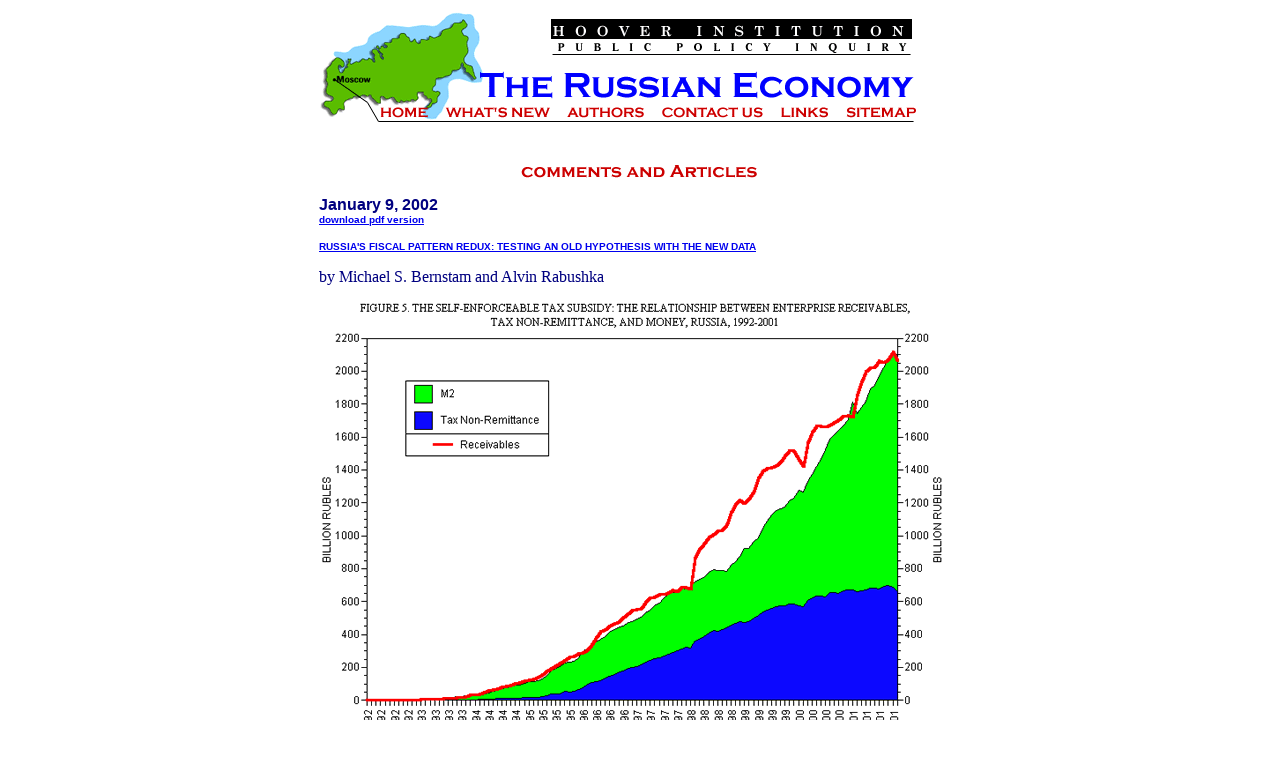

--- FILE ---
content_type: text/html; charset=ascii
request_url: https://www.russiaeconomy.org/comments/010902-5.html
body_size: 731
content:
<!DOCTYPE HTML PUBLIC "-//W3C//DTD HTML 4.0 Transitional//EN">
<html>
<head>
  <title>Russia's Fiscal Pattern Redux: Testing an Old Hypothesis with the New Data - Figure 5</title>
  <meta name="description" content="The Russian Economy: Comments and Articles: Russia's Fiscal Pattern Redux: Testing an Old Hypothesis with the New Data - Figure 5">
  <link rel="stylesheet" href="../russianeconomy.css">
</head>
<body bgcolor="#FFFFFF">
  <table align="center" width="600" border="0">
    <tr>
      <td colspan="3"><img src="../images/banner.gif" border="0" width="600" height="114" usemap="#banner"> <map name="banner" id="banner">
        <area shape="rect" alt="The Russian Economy" coords="61,94,109,107" href="../default.htm" title="The Russian Economy">
        <area shape="rect" alt="What's New" coords="127,95,231,107" href="../whatsnew.html" title="What's New">
        <area shape="rect" alt="Authors" coords="246,94,325,107" href="../authors.html" title="Authors">
        <area shape="rect" alt="Contact Us" coords="342,94,445,107" href="../contactus.html" title="Contact Us">
        <area shape="rect" alt="Links" coords="461,95,510,107" href="../links.html" title="Links">
        <area shape="rect" alt="Sitemap" coords="527,95,597,107" href="../sitemap.html" title="Sitemap">
        <area shape="default" nohref>
      </map></td>
    </tr>
    <tr>
      <td>
        <p>&nbsp;</p>
        <p align="center"><img src="../images/commentsandarticles.gif" width="240" height="17" border="0" alt="Comments and Articles"></p>
        <p><span class="comdate">January 9, 2002</span><br>
        <span class="compdf"><a href="010902.pdf">download pdf version</a></span></p>
        <p><span class="compdf"><span class="comtitle"><a href="010902.html">Russia's Fiscal Pattern Redux: Testing an Old Hypothesis with the New Data</a></span></span></p>
        <p><span class="comauthor">by Michael S. Bernstam and Alvin Rabushka</span></p>
        <p align="center"><img src="images/010902-5a.gif" width="640" height="485" border="0" alt=""></p>
      </td>
    </tr>
    <tr>
      <td align="center" valign="bottom" colspan="3">
        &nbsp;<br>
        <hr>
        <p><font size="-1" face="arial,helvetica,sans-serif"><a href="../default.htm">HOME</a> &#124; <a href="../whatsnew.html">WHAT'S NEW</a> &#124; <a href="../authors.html">AUTHORS</a> &#124; <a href="../contactus.html">CONTACT US</a> &#124; <a href="../links.html">LINKS</a> &#124; <a href="../sitemap.html">SITEMAP</a><br>
        THE HOOVER INSTITUTION</font></p>
      </td>
    </tr>
  </table>
</body>
</html>


--- FILE ---
content_type: text/css; charset=
request_url: https://www.russiaeconomy.org/russianeconomy.css
body_size: -15
content:
.caption{font-family:arial,helvetica,sans-serif;font-size:10pt;color:navy}.chtitle{font-family:arial,helvetica,sans-serif;font-size:+2;color:#c00;font-weight:700}.chsection{font-family:arial,helvetica,sans-serif;font-size:+1;color:navy;font-weight:700;text-transform:uppercase}.chsubsection{font-family:arial,helvetica,sans-serif;color:navy;font-weight:700;text-transform:uppercase}.comdate{font-family:arial,helvetica,sans-serif;color:navy;font-weight:700}.compdf{font-family:arial,helvetica,sans-serif;font-size:60%;color:navy;font-weight:700}.comtitle{font-family:arial,helvetica,sans-serif;color:navy;font-weight:700;text-transform:uppercase}.comauthor{color:navy}.comsection{font-family:arial,helvetica,sans-serif;color:navy;font-weight:700}.comsubsection{font-family:arial,helvetica,sans-serif;color:navy}